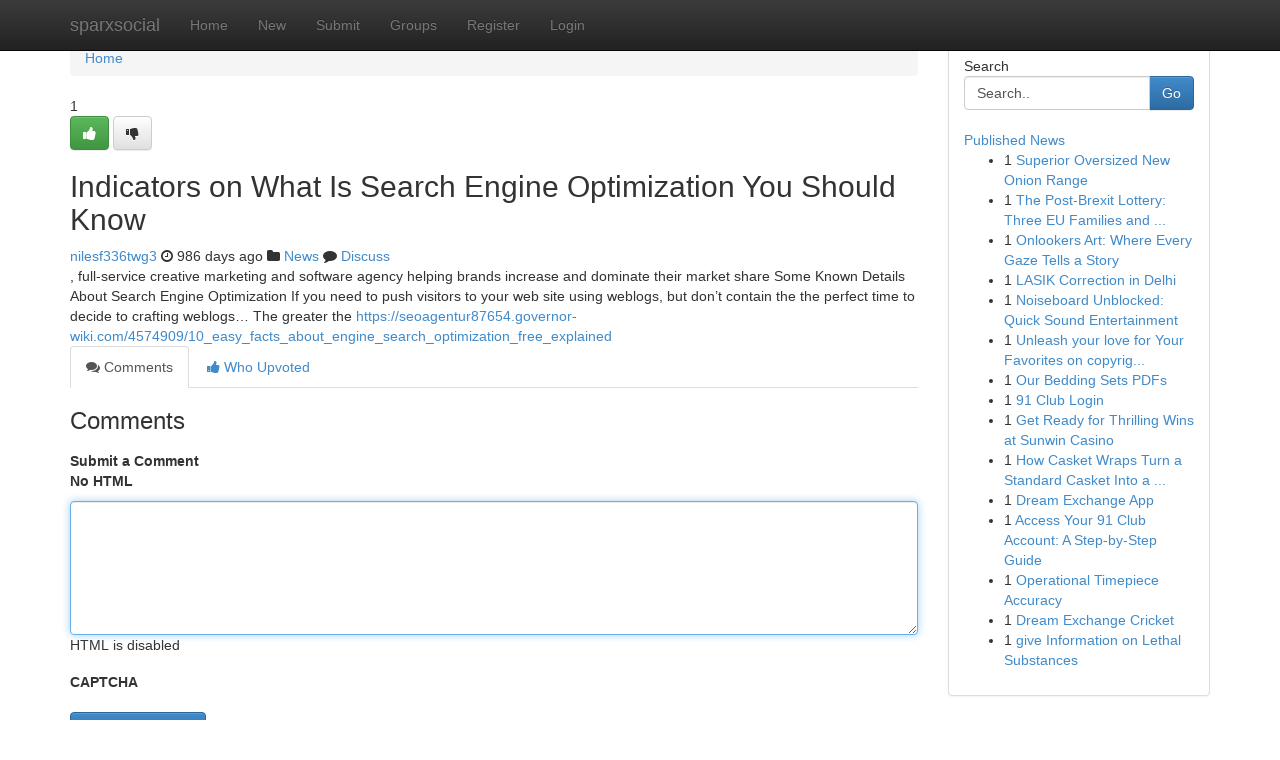

--- FILE ---
content_type: text/html; charset=UTF-8
request_url: https://sparxsocial.com/story3949190/indicators-on-what-is-search-engine-optimization-you-should-know
body_size: 4969
content:
<!DOCTYPE html>
<html class="no-js" dir="ltr" xmlns="http://www.w3.org/1999/xhtml" xml:lang="en" lang="en"><head>

<meta http-equiv="Pragma" content="no-cache" />
<meta http-equiv="expires" content="0" />
<meta http-equiv="Content-Type" content="text/html; charset=UTF-8" />	
<title>Indicators on What Is Search Engine Optimization You Should Know</title>
<link rel="alternate" type="application/rss+xml" title="sparxsocial.com &raquo; Feeds 1" href="/rssfeeds.php?p=1" />
<link rel="alternate" type="application/rss+xml" title="sparxsocial.com &raquo; Feeds 2" href="/rssfeeds.php?p=2" />
<link rel="alternate" type="application/rss+xml" title="sparxsocial.com &raquo; Feeds 3" href="/rssfeeds.php?p=3" />
<link rel="alternate" type="application/rss+xml" title="sparxsocial.com &raquo; Feeds 4" href="/rssfeeds.php?p=4" />
<link rel="alternate" type="application/rss+xml" title="sparxsocial.com &raquo; Feeds 5" href="/rssfeeds.php?p=5" />
<link rel="alternate" type="application/rss+xml" title="sparxsocial.com &raquo; Feeds 6" href="/rssfeeds.php?p=6" />
<link rel="alternate" type="application/rss+xml" title="sparxsocial.com &raquo; Feeds 7" href="/rssfeeds.php?p=7" />
<link rel="alternate" type="application/rss+xml" title="sparxsocial.com &raquo; Feeds 8" href="/rssfeeds.php?p=8" />
<link rel="alternate" type="application/rss+xml" title="sparxsocial.com &raquo; Feeds 9" href="/rssfeeds.php?p=9" />
<link rel="alternate" type="application/rss+xml" title="sparxsocial.com &raquo; Feeds 10" href="/rssfeeds.php?p=10" />
<meta name="google-site-verification" content="m5VOPfs2gQQcZXCcEfUKlnQfx72o45pLcOl4sIFzzMQ" /><meta name="Language" content="en-us" />
<meta name="viewport" content="width=device-width, initial-scale=1.0">
<meta name="generator" content="Kliqqi" />

          <link rel="stylesheet" type="text/css" href="//netdna.bootstrapcdn.com/bootstrap/3.2.0/css/bootstrap.min.css">
             <link rel="stylesheet" type="text/css" href="https://cdnjs.cloudflare.com/ajax/libs/twitter-bootstrap/3.2.0/css/bootstrap-theme.css">
                <link rel="stylesheet" type="text/css" href="https://cdnjs.cloudflare.com/ajax/libs/font-awesome/4.1.0/css/font-awesome.min.css">
<link rel="stylesheet" type="text/css" href="/templates/bootstrap/css/style.css" media="screen" />

                         <script type="text/javascript" src="https://cdnjs.cloudflare.com/ajax/libs/modernizr/2.6.1/modernizr.min.js"></script>
<script type="text/javascript" src="https://cdnjs.cloudflare.com/ajax/libs/jquery/1.7.2/jquery.min.js"></script>
<style></style>
<link rel="alternate" type="application/rss+xml" title="RSS 2.0" href="/rss"/>
<link rel="icon" href="/favicon.ico" type="image/x-icon"/>
</head>

<body dir="ltr">

<header role="banner" class="navbar navbar-inverse navbar-fixed-top custom_header">
<div class="container">
<div class="navbar-header">
<button data-target=".bs-navbar-collapse" data-toggle="collapse" type="button" class="navbar-toggle">
    <span class="sr-only">Toggle navigation</span>
    <span class="fa fa-ellipsis-v" style="color:white"></span>
</button>
<a class="navbar-brand" href="/">sparxsocial</a>	
</div>
<span style="display: none;"><a href="/forum">forum</a></span>
<nav role="navigation" class="collapse navbar-collapse bs-navbar-collapse">
<ul class="nav navbar-nav">
<li ><a href="/">Home</a></li>
<li ><a href="/new">New</a></li>
<li ><a href="/submit">Submit</a></li>
                    
<li ><a href="/groups"><span>Groups</span></a></li>
<li ><a href="/register"><span>Register</span></a></li>
<li ><a data-toggle="modal" href="#loginModal">Login</a></li>
</ul>
	

</nav>
</div>
</header>
<!-- START CATEGORIES -->
<div class="subnav" id="categories">
<div class="container">
<ul class="nav nav-pills"><li class="category_item"><a  href="/">Home</a></li></ul>
</div>
</div>
<!-- END CATEGORIES -->
	
<div class="container">
	<section id="maincontent"><div class="row"><div class="col-md-9">

<ul class="breadcrumb">
	<li><a href="/">Home</a></li>
</ul>

<div itemscope itemtype="http://schema.org/Article" class="stories" id="xnews-3949190" >


<div class="story_data">
<div class="votebox votebox-published">

<div itemprop="aggregateRating" itemscope itemtype="http://schema.org/AggregateRating" class="vote">
	<div itemprop="ratingCount" class="votenumber">1</div>
<div id="xvote-3" class="votebutton">
<!-- Already Voted -->
<a class="btn btn-default btn-success linkVote_3" href="/login" title=""><i class="fa fa-white fa-thumbs-up"></i></a>
<!-- Bury It -->
<a class="btn btn-default linkVote_3" href="/login"  title="" ><i class="fa fa-thumbs-down"></i></a>


</div>
</div>
</div>
<div class="title" id="title-3">
<span itemprop="name">

<h2 id="list_title"><span>Indicators on What Is Search Engine Optimization You Should Know</span></h2></span>	
<span class="subtext">

<span itemprop="author" itemscope itemtype="http://schema.org/Person">
<span itemprop="name">
<a href="/user/nilesf336twg3" rel="nofollow">nilesf336twg3</a> 
</span></span>
<i class="fa fa-clock-o"></i>
<span itemprop="datePublished">  986 days ago</span>

<script>
$(document).ready(function(){
    $("#list_title span").click(function(){
		window.open($("#siteurl").attr('href'), '', '');
    });
});
</script>

<i class="fa fa-folder"></i> 
<a href="/groups">News</a>

<span id="ls_comments_url-3">
	<i class="fa fa-comment"></i> <span id="linksummaryDiscuss"><a href="#discuss" class="comments">Discuss</a>&nbsp;</span>
</span> 





</div>
</div>
<span itemprop="articleBody">
<div class="storycontent">
	
<div class="news-body-text" id="ls_contents-3" dir="ltr">
, full-service creative marketing and software agency helping brands increase and dominate their market share Some Known Details About Search Engine Optimization If you need to push visitors to your web site using weblogs, but don&rsquo;t contain the the perfect time to decide to crafting weblogs&hellip; The greater the <a id="siteurl" target="_blank" href="https://seoagentur87654.governor-wiki.com/4574909/10_easy_facts_about_engine_search_optimization_free_explained">https://seoagentur87654.governor-wiki.com/4574909/10_easy_facts_about_engine_search_optimization_free_explained</a><div class="clearboth"></div> 
</div>
</div><!-- /.storycontent -->
</span>
</div>

<ul class="nav nav-tabs" id="storytabs">
	<li class="active"><a data-toggle="tab" href="#comments"><i class="fa fa-comments"></i> Comments</a></li>
	<li><a data-toggle="tab" href="#who_voted"><i class="fa fa-thumbs-up"></i> Who Upvoted</a></li>
</ul>


<div id="tabbed" class="tab-content">

<div class="tab-pane fade active in" id="comments" >
<h3>Comments</h3>
<a name="comments" href="#comments"></a>
<ol class="media-list comment-list">

<a name="discuss"></a>
<form action="" method="post" id="thisform" name="mycomment_form">
<div class="form-horizontal">
<fieldset>
<div class="control-group">
<label for="fileInput" class="control-label">Submit a Comment</label>
<div class="controls">

<p class="help-inline"><strong>No HTML  </strong></p>
<textarea autofocus name="comment_content" id="comment_content" class="form-control comment-form" rows="6" /></textarea>
<p class="help-inline">HTML is disabled</p>
</div>
</div>


<script>
var ACPuzzleOptions = {
   theme :  "white",
   lang :  "en"
};
</script>

<div class="control-group">
	<label for="input01" class="control-label">CAPTCHA</label>
	<div class="controls">
	<div id="solvemedia_display">
	<script type="text/javascript" src="https://api.solvemedia.com/papi/challenge.script?k=1G9ho6tcbpytfUxJ0SlrSNt0MjjOB0l2"></script>

	<noscript>
	<iframe src="http://api.solvemedia.com/papi/challenge.noscript?k=1G9ho6tcbpytfUxJ0SlrSNt0MjjOB0l2" height="300" width="500" frameborder="0"></iframe><br/>
	<textarea name="adcopy_challenge" rows="3" cols="40"></textarea>
	<input type="hidden" name="adcopy_response" value="manual_challenge"/>
	</noscript>	
</div>
<br />
</div>
</div>

<div class="form-actions">
	<input type="hidden" name="process" value="newcomment" />
	<input type="hidden" name="randkey" value="75578554" />
	<input type="hidden" name="link_id" value="3" />
	<input type="hidden" name="user_id" value="2" />
	<input type="hidden" name="parrent_comment_id" value="0" />
	<input type="submit" name="submit" value="Submit Comment" class="btn btn-primary" />
	<a href="https://remove.backlinks.live" target="_blank" style="float:right; line-height: 32px;">Report Page</a>
</div>
</fieldset>
</div>
</form>
</ol>
</div>
	
<div class="tab-pane fade" id="who_voted">
<h3>Who Upvoted this Story</h3>
<div class="whovotedwrapper whoupvoted">
<ul>
<li>
<a href="/user/nilesf336twg3" rel="nofollow" title="nilesf336twg3" class="avatar-tooltip"><img src="/avatars/Avatar_100.png" alt="" align="top" title="" /></a>
</li>
</ul>
</div>
</div>
</div>
<!-- END CENTER CONTENT -->


</div>

<!-- START RIGHT COLUMN -->
<div class="col-md-3">
<div class="panel panel-default">
<div id="rightcol" class="panel-body">
<!-- START FIRST SIDEBAR -->

<!-- START SEARCH BOX -->
<script type="text/javascript">var some_search='Search..';</script>
<div class="search">
<div class="headline">
<div class="sectiontitle">Search</div>
</div>

<form action="/search" method="get" name="thisform-search" class="form-inline search-form" role="form" id="thisform-search" >

<div class="input-group">

<input type="text" class="form-control" tabindex="20" name="search" id="searchsite" value="Search.." onfocus="if(this.value == some_search) {this.value = '';}" onblur="if (this.value == '') {this.value = some_search;}"/>

<span class="input-group-btn">
<button type="submit" tabindex="21" class="btn btn-primary custom_nav_search_button" />Go</button>
</span>
</div>
</form>

<div style="clear:both;"></div>
<br />
</div>
<!-- END SEARCH BOX -->

<!-- START ABOUT BOX -->

	


<div class="headline">
<div class="sectiontitle"><a href="/">Published News</a></div>
</div>
<div class="boxcontent">
<ul class="sidebar-stories">

<li>
<span class="sidebar-vote-number">1</span>	<span class="sidebar-article"><a href="https://sparxsocial.com/story11258004/superior-oversized-new-onion-range" class="sidebar-title">Superior Oversized New Onion Range</a></span>
</li>
<li>
<span class="sidebar-vote-number">1</span>	<span class="sidebar-article"><a href="https://sparxsocial.com/story11258003/the-post-brexit-lottery-three-eu-families-and-the-ghost-of-the-eea-family-permit" class="sidebar-title">The Post-Brexit Lottery: Three EU Families and ...</a></span>
</li>
<li>
<span class="sidebar-vote-number">1</span>	<span class="sidebar-article"><a href="https://sparxsocial.com/story11258002/onlookers-art-where-every-gaze-tells-a-story" class="sidebar-title">Onlookers Art: Where Every Gaze Tells a Story </a></span>
</li>
<li>
<span class="sidebar-vote-number">1</span>	<span class="sidebar-article"><a href="https://sparxsocial.com/story11258001/lasik-correction-in-delhi" class="sidebar-title">LASIK Correction in Delhi</a></span>
</li>
<li>
<span class="sidebar-vote-number">1</span>	<span class="sidebar-article"><a href="https://sparxsocial.com/story11258000/noiseboard-unblocked-quick-sound-entertainment" class="sidebar-title">Noiseboard Unblocked: Quick Sound Entertainment</a></span>
</li>
<li>
<span class="sidebar-vote-number">1</span>	<span class="sidebar-article"><a href="https://sparxsocial.com/story11257999/unleash-your-love-for-your-favorites-on-copyright-com-tv" class="sidebar-title">Unleash your love for Your Favorites on copyrig...</a></span>
</li>
<li>
<span class="sidebar-vote-number">1</span>	<span class="sidebar-article"><a href="https://sparxsocial.com/story11257998/our-bedding-sets-pdfs" class="sidebar-title">Our Bedding Sets PDFs</a></span>
</li>
<li>
<span class="sidebar-vote-number">1</span>	<span class="sidebar-article"><a href="https://sparxsocial.com/story11257997/91-club-login" class="sidebar-title">91 Club Login</a></span>
</li>
<li>
<span class="sidebar-vote-number">1</span>	<span class="sidebar-article"><a href="https://sparxsocial.com/story11257996/get-ready-for-thrilling-wins-at-sunwin-casino" class="sidebar-title">Get Ready for Thrilling Wins at Sunwin Casino</a></span>
</li>
<li>
<span class="sidebar-vote-number">1</span>	<span class="sidebar-article"><a href="https://sparxsocial.com/story11257995/how-casket-wraps-turn-a-standard-casket-into-a-meaningful-tribute" class="sidebar-title">How Casket Wraps Turn a Standard Casket Into a ...</a></span>
</li>
<li>
<span class="sidebar-vote-number">1</span>	<span class="sidebar-article"><a href="https://sparxsocial.com/story11257994/dream-exchange-app" class="sidebar-title">Dream Exchange App</a></span>
</li>
<li>
<span class="sidebar-vote-number">1</span>	<span class="sidebar-article"><a href="https://sparxsocial.com/story11257993/access-your-91-club-account-a-step-by-step-guide" class="sidebar-title">Access Your 91 Club Account: A Step-by-Step Guide</a></span>
</li>
<li>
<span class="sidebar-vote-number">1</span>	<span class="sidebar-article"><a href="https://sparxsocial.com/story11257992/operational-timepiece-accuracy" class="sidebar-title">Operational Timepiece Accuracy </a></span>
</li>
<li>
<span class="sidebar-vote-number">1</span>	<span class="sidebar-article"><a href="https://sparxsocial.com/story11257991/dream-exchange-cricket" class="sidebar-title">Dream Exchange Cricket</a></span>
</li>
<li>
<span class="sidebar-vote-number">1</span>	<span class="sidebar-article"><a href="https://sparxsocial.com/story11257990/give-information-on-lethal-substances" class="sidebar-title">give Information on Lethal Substances </a></span>
</li>

</ul>
</div>

<!-- END SECOND SIDEBAR -->
</div>
</div>
</div>
<!-- END RIGHT COLUMN -->
</div></section>
<hr>

<!--googleoff: all-->
<footer class="footer">
<div id="footer">
<span class="subtext"> Copyright &copy; 2025 | <a href="/search">Advanced Search</a> 
| <a href="/">Live</a>
| <a href="/">Tag Cloud</a>
| <a href="/">Top Users</a>
| Made with <a href="#" rel="nofollow" target="_blank">Kliqqi CMS</a> 
| <a href="/rssfeeds.php?p=1">All RSS Feeds</a> 
</span>
</div>
</footer>
<!--googleon: all-->


</div>
	
<!-- START UP/DOWN VOTING JAVASCRIPT -->
	
<script>
var my_base_url='http://sparxsocial.com';
var my_kliqqi_base='';
var anonymous_vote = false;
var Voting_Method = '1';
var KLIQQI_Visual_Vote_Cast = "Voted";
var KLIQQI_Visual_Vote_Report = "Buried";
var KLIQQI_Visual_Vote_For_It = "Vote";
var KLIQQI_Visual_Comment_ThankYou_Rating = "Thank you for rating this comment.";


</script>
<!-- END UP/DOWN VOTING JAVASCRIPT -->


<script type="text/javascript" src="https://cdnjs.cloudflare.com/ajax/libs/jqueryui/1.8.23/jquery-ui.min.js"></script>
<link href="https://cdnjs.cloudflare.com/ajax/libs/jqueryui/1.8.23/themes/base/jquery-ui.css" media="all" rel="stylesheet" type="text/css" />




             <script type="text/javascript" src="https://cdnjs.cloudflare.com/ajax/libs/twitter-bootstrap/3.2.0/js/bootstrap.min.js"></script>

<!-- Login Modal -->
<div class="modal fade" id="loginModal" tabindex="-1" role="dialog">
<div class="modal-dialog">
<div class="modal-content">
<div class="modal-header">
<button type="button" class="close" data-dismiss="modal" aria-hidden="true">&times;</button>
<h4 class="modal-title">Login</h4>
</div>
<div class="modal-body">
<div class="control-group">
<form id="signin" action="/login?return=/story3949190/indicators-on-what-is-search-engine-optimization-you-should-know" method="post">

<div style="login_modal_username">
	<label for="username">Username/Email</label><input id="username" name="username" class="form-control" value="" title="username" tabindex="1" type="text">
</div>
<div class="login_modal_password">
	<label for="password">Password</label><input id="password" name="password" class="form-control" value="" title="password" tabindex="2" type="password">
</div>
<div class="login_modal_remember">
<div class="login_modal_remember_checkbox">
	<input id="remember" style="float:left;margin-right:5px;" name="persistent" value="1" tabindex="3" type="checkbox">
</div>
<div class="login_modal_remember_label">
	<label for="remember" style="">Remember</label>
</div>
<div style="clear:both;"></div>
</div>
<div class="login_modal_login">
	<input type="hidden" name="processlogin" value="1"/>
	<input type="hidden" name="return" value=""/>
	<input class="btn btn-primary col-md-12" id="signin_submit" value="Sign In" tabindex="4" type="submit">
</div>
    
<hr class="soften" id="login_modal_spacer" />
	<div class="login_modal_forgot"><a class="btn btn-default col-md-12" id="forgot_password_link" href="/login">Forgotten Password?</a></div>
	<div class="clearboth"></div>
</form>
</div>
</div>
</div>
</div>
</div>

<script>$('.avatar-tooltip').tooltip()</script>
<script defer src="https://static.cloudflareinsights.com/beacon.min.js/vcd15cbe7772f49c399c6a5babf22c1241717689176015" integrity="sha512-ZpsOmlRQV6y907TI0dKBHq9Md29nnaEIPlkf84rnaERnq6zvWvPUqr2ft8M1aS28oN72PdrCzSjY4U6VaAw1EQ==" data-cf-beacon='{"version":"2024.11.0","token":"41c6139eb93c4b9fac52fa72cbd3dba1","r":1,"server_timing":{"name":{"cfCacheStatus":true,"cfEdge":true,"cfExtPri":true,"cfL4":true,"cfOrigin":true,"cfSpeedBrain":true},"location_startswith":null}}' crossorigin="anonymous"></script>
</body>
</html>
